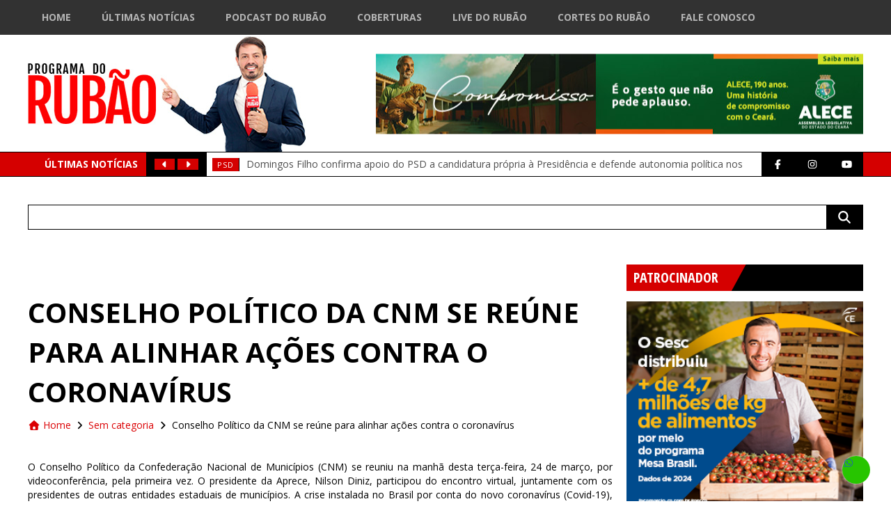

--- FILE ---
content_type: text/html; charset=UTF-8
request_url: https://www.programadorubao.com.br/wgt-scripts/noticias.php
body_size: 4970
content:
[{"item_id":89948,"item_obj":"ini-noticias-item-1","item_titulo":"Domingos Filho confirma apoio do PSD a candidatura pr\u00f3pria \u00e0 Presid\u00eancia e defende autonomia pol\u00edtica nos estados","item_link":"https:\/\/www.programadorubao.com.br\/domingos-filho-confirma-apoio-do-psd-a-candidatura-propria-a-presidencia-e-defende-autonomia-politica-nos-estados\/","item_img":"https:\/\/www.programadorubao.com.br\/wp-content\/uploads\/2026\/01\/IMG_8170.jpeg","item_tags":[{"tag_id":253,"tag_link":"https:\/\/www.programadorubao.com.br\/tag\/psd\/","tag_name":"PSD"}]},{"item_id":89722,"item_obj":"ini-noticias-item-2","item_titulo":"Lei que restringe uso de celulares nas escolas completa um ano e provoca mudan\u00e7as em sala de aula","item_link":"https:\/\/www.programadorubao.com.br\/lei-que-restringe-uso-de-celulares-nas-escolas-completa-um-ano-e-provoca-mudancas-em-sala-de-aula\/","item_img":"https:\/\/www.programadorubao.com.br\/wp-content\/uploads\/2026\/01\/KsGHxvDPZTfGfecWTinFH1ACcC1Vcu3PI3P7uBIr-1-e1768479544376.jpg","item_tags":[{"tag_id":3069,"tag_link":"https:\/\/www.programadorubao.com.br\/tag\/proibicao-de-celulares-2\/","tag_name":"proibi\u00e7\u00e3o de celulares"}]},{"item_id":89416,"item_obj":"ini-noticias-item-3","item_titulo":"Prefeito de Fortaleza, Evandro Leit\u00e3o, anuncia agenda do ciclo carnavalesco com amplia\u00e7\u00e3o de palcos e investimentos","item_link":"https:\/\/www.programadorubao.com.br\/prefeito-de-fortaleza-evandro-leitao-anuncia-agenda-do-ciclo-carnavalesco-com-ampliacao-de-palcos-e-investimentos\/","item_img":"https:\/\/www.programadorubao.com.br\/wp-content\/uploads\/2026\/01\/cpapa-e1768241749884.png","item_tags":[{"tag_id":3051,"tag_link":"https:\/\/www.programadorubao.com.br\/tag\/ciclo-carnavalesco-2026\/","tag_name":"ciclo carnavalesco 2026"}]},{"item_id":89293,"item_obj":"ini-noticias-item-4","item_titulo":"Observat\u00f3rio da Ind\u00fastria Cear\u00e1 integra, pelo terceiro ano consecutivo, programa Futuras Cientistas com projeto de educa\u00e7\u00e3o financeira para alunas da rede p\u00fablica","item_link":"https:\/\/www.programadorubao.com.br\/observatorio-da-industria-ceara-integra-pelo-terceiro-ano-consecutivo-programa-futuras-cientistas-com-projeto-de-educacao-financeira-para-alunas-da-rede-publica\/","item_img":"https:\/\/www.programadorubao.com.br\/wp-content\/uploads\/2026\/01\/IMG_6258-1-e1767971766258.jpg","item_tags":[{"tag_id":295,"tag_link":"https:\/\/www.programadorubao.com.br\/tag\/fiec\/","tag_name":"FIEC"}]},{"item_id":89070,"item_obj":"ini-noticias-item-5","item_titulo":"Prefeita de Limoeiro do Norte, Dilmara Amaral destaca cria\u00e7\u00e3o da primeira equipe feminina da limpeza urbana","item_link":"https:\/\/www.programadorubao.com.br\/prefeita-de-limoeiro-do-norte-dilmara-amaral-destaca-criacao-da-primeira-equipe-feminina-da-limpeza-urbana\/","item_img":"https:\/\/www.programadorubao.com.br\/wp-content\/uploads\/2026\/01\/SaveClip.App_610787660_859458856847426_5637173327305383734_n-1-e1767801680380.jpg","item_tags":[{"tag_id":1170,"tag_link":"https:\/\/www.programadorubao.com.br\/tag\/limoeiro-do-norte\/","tag_name":"Limoeiro do Norte"}]},{"item_id":88964,"item_obj":"ini-noticias-item-6","item_titulo":"Presidente do Procon Fortaleza, Wellington Sab\u00f3ia, lidera opera\u00e7\u00e3o contra abusos na lista de material escolar","item_link":"https:\/\/www.programadorubao.com.br\/presidente-do-procon-fortaleza-wellington-saboia-lidera-operacao-contra-abusos-na-lista-de-material-escolar\/","item_img":"https:\/\/www.programadorubao.com.br\/wp-content\/uploads\/2026\/01\/WhatsApp-Image-2026-01-06-at-11.03.19-1-e1767708319641.jpeg","item_tags":[{"tag_id":3027,"tag_link":"https:\/\/www.programadorubao.com.br\/tag\/operacao\/","tag_name":"opera\u00e7\u00e3o"}]},{"item_id":88460,"item_obj":"ini-noticias-item-7","item_titulo":"Bispo Bruno Leonardo cobra responsabilidade institucional da igreja diante da viol\u00eancia contra mulheres","item_link":"https:\/\/www.programadorubao.com.br\/bispo-bruno-leonardo-cobra-responsabilidade-institucional-da-igreja-diante-da-violencia-contra-mulheres\/","item_img":"https:\/\/www.programadorubao.com.br\/wp-content\/uploads\/2025\/12\/IMG_6772.jpeg","item_tags":[{"tag_id":2993,"tag_link":"https:\/\/www.programadorubao.com.br\/tag\/violencia-contra-mulheres\/","tag_name":"Viol\u00eancia contra mulheres"}]},{"item_id":88406,"item_obj":"ini-noticias-item-8","item_titulo":"Prefeito de Milh\u00e3, Alan Macedo atinge 96% de aprova\u00e7\u00e3o e consolida gest\u00e3o entre as mais bem avaliadas do Cear\u00e1","item_link":"https:\/\/www.programadorubao.com.br\/prefeito-de-milha-alan-macedo-atinge-96-de-aprovacao-e-consolida-gestao-entre-as-mais-bem-avaliadas-do-ceara\/","item_img":"https:\/\/www.programadorubao.com.br\/wp-content\/uploads\/2025\/12\/IMG_6723.jpeg","item_tags":[{"tag_id":671,"tag_link":"https:\/\/www.programadorubao.com.br\/tag\/milha\/","tag_name":"milh\u00e3"}]}]

--- FILE ---
content_type: text/html; charset=UTF-8
request_url: https://www.programadorubao.com.br/wp-content/themes/webfest/scripts/dinamic-banner/dinamic-banner-2.0.php
body_size: 6066
content:
[{"in":0,"id":87529,"post_title":"BANNER ALECE DEZEMBRO 2025","arquivo":"https:\/\/www.programadorubao.com.br\/wp-content\/uploads\/2025\/12\/BANNER-gesto-700x115-1.jpg","link_url":"https:\/\/www.al.ce.gov.br\/","link_nova_aba":["Abrir em nova aba"]},{"in":1,"id":80954,"post_title":"SESC AGOSTO 2025","arquivo":"https:\/\/www.programadorubao.com.br\/wp-content\/uploads\/2025\/08\/F3_009_25_BANNERS_PORTAIS_AGOSTO_Rubao_700x115.png","link_url":"https:\/\/www.fecomercio-ce.com.br\/sescce\/","link_nova_aba":["Abrir em nova aba"]},{"in":2,"id":49573,"post_title":"Podcast do Rub\u00e3o 2023","arquivo":"https:\/\/www.programadorubao.com.br\/wp-content\/uploads\/2023\/04\/WhatsApp-Image-2023-04-13-at-23.06.46.jpeg","link_url":"https:\/\/www.youtube.com\/channel\/UCV7tXINPOR5uLS9LPBWAYpA","link_nova_aba":["Abrir em nova aba"]},{"in":3,"id":83155,"post_title":"SEBRAE E PRA VOCE 2 OUTUBRO 11 10 25","arquivo":"https:\/\/www.programadorubao.com.br\/wp-content\/uploads\/2025\/10\/BANNER_SEBRAE_E_PRA_VC_700x115PX.gif","link_url":"https:\/\/sebraeceara.com.br\/","link_nova_aba":["Abrir em nova aba"]},{"in":4,"id":75392,"post_title":"TAU\u00c1 FEVEREIRO 2025","arquivo":"https:\/\/www.programadorubao.com.br\/wp-content\/uploads\/2022\/02\/03-Banner-Site-Taua-traco-3.jpg","link_url":"https:\/\/www.taua.ce.gov.br\/","link_nova_aba":["Abrir em nova aba"]},{"in":5,"id":88937,"post_title":"BANNER GOVERNO JANEIRO 2026","arquivo":"https:\/\/www.programadorubao.com.br\/wp-content\/uploads\/2026\/01\/SET-Banners-Dinheiro-na-Mao-700x115px.png","link_url":"https:\/\/dinheironamao.trabalho.ce.gov.br\/","link_nova_aba":["Abrir em nova aba"]},{"in":6,"id":88908,"post_title":"BANNER CRATO JANEIRO 2026","arquivo":"https:\/\/www.programadorubao.com.br\/wp-content\/uploads\/2026\/01\/BANNER-02-MISERIA-scaled.png","link_url":"","link_nova_aba":[]},{"in":7,"id":88638,"post_title":"BANNER CRATO JANEIRO 2026","arquivo":"https:\/\/www.programadorubao.com.br\/wp-content\/uploads\/2025\/12\/BANNER-PROGRAMA-DO-RUBAO.png","link_url":"https:\/\/crato.ce.gov.br\/","link_nova_aba":["Abrir em nova aba"]},{"in":8,"id":88944,"post_title":"BANNER LIMOEIRO DO NORTE JANEIRO  2026","arquivo":"https:\/\/www.programadorubao.com.br\/wp-content\/uploads\/2026\/01\/BANNER-JANEIRO-BRANCO-700x115px.jpg","link_url":"https:\/\/www.limoeirodonorte.ce.gov.br\/","link_nova_aba":["Abrir em nova aba"]},{"in":9,"id":77168,"post_title":"APRECE 2025","arquivo":"https:\/\/www.programadorubao.com.br\/wp-content\/uploads\/2020\/03\/aprece.jpg","link_url":"https:\/\/aprece.org.br\/","link_nova_aba":["Abrir em nova aba"]},{"in":10,"id":88636,"post_title":"BANNER GRANJA JANEIRO BRANCO 2026","arquivo":"https:\/\/www.programadorubao.com.br\/wp-content\/uploads\/2025\/12\/GJ-BANNER-700x115-DE-SITE-JANEIRO-BRANCO.png","link_url":"https:\/\/www.granja.ce.gov.br\/","link_nova_aba":["Abrir em nova aba"]},{"in":11,"id":8962,"post_title":"Equilibrium Solu\u00e7\u00f5es Ambientais","arquivo":"https:\/\/www.programadorubao.com.br\/wp-content\/uploads\/2020\/02\/WhatsApp-Image-2023-04-13-at-23.07.05.jpeg","link_url":"http:\/\/www.equilibriumdedetizacao.com.br\/","link_nova_aba":["Abrir em nova aba"]},{"in":12,"id":82138,"post_title":"CAGECE SETEMBRO 2025","arquivo":"https:\/\/www.programadorubao.com.br\/wp-content\/uploads\/2025\/09\/IMG_5677.gif","link_url":"https:\/\/www.cagece.com.br\/","link_nova_aba":["Abrir em nova aba"]},{"in":13,"id":85052,"post_title":"CAUCAIA MOBILIDADE , SEGURAN\u00c7A NOVEMBRO 2025","arquivo":"https:\/\/www.programadorubao.com.br\/wp-content\/uploads\/2025\/11\/700x115px-1.png","link_url":"https:\/\/www.caucaia.ce.gov.br\/","link_nova_aba":["Abrir em nova aba"]},{"in":14,"id":83254,"post_title":"PREFEITURA DE FORTALEZA - PELOTAO - SETEMBRO 2025","arquivo":"https:\/\/www.programadorubao.com.br\/wp-content\/uploads\/2025\/10\/SF-108_25-BANNER-DE-INTERNET-SEGURANCA-MUNICIPAL-700x115px-FINAL.gif","link_url":"https:\/\/www.fortaleza.ce.gov.br\/","link_nova_aba":["Abrir em nova aba"]},{"in":15,"id":74264,"post_title":"PREF DE EUS\u00c9BIO  JAN  2025","arquivo":"https:\/\/www.programadorubao.com.br\/wp-content\/uploads\/2025\/02\/Refis-Webfest-700x115px.png","link_url":"","link_nova_aba":["Abrir em nova aba"]},{"in":16,"id":69814,"post_title":"CAMES","arquivo":"https:\/\/www.programadorubao.com.br\/wp-content\/uploads\/2024\/09\/WhatsApp-Image-2024-09-18-at-15.25.18.jpeg","link_url":"https:\/\/www.instagram.com\/camesceara\/","link_nova_aba":["Abrir em nova aba"]},{"in":17,"id":88633,"post_title":"BANNER RUSSAS JANEIRO REFIS 2026","arquivo":"https:\/\/www.programadorubao.com.br\/wp-content\/uploads\/2025\/12\/RUS-1812_700x115_-BANNERS-DE-SITE-JANEIRO_CL.png","link_url":"https:\/\/www.russas.ce.gov.br\/","link_nova_aba":["Abrir em nova aba"]},{"in":18,"id":76853,"post_title":"SENAC TA NO MERCADO","arquivo":"https:\/\/www.programadorubao.com.br\/wp-content\/uploads\/2025\/04\/BANNER-PROGRAMA-RUBAO-700x115PX.gif","link_url":"https:\/\/www.ce.senac.br\/","link_nova_aba":["Abrir em nova aba"]},{"in":19,"id":8955,"post_title":"Sistema FIEC","arquivo":"https:\/\/www.programadorubao.com.br\/wp-content\/uploads\/2020\/02\/banner-1200x197-1.png","link_url":"https:\/\/www1.sfiec.org.br\/escolasesisenai\/","link_nova_aba":["Abrir em nova aba"]},{"in":20,"id":88275,"post_title":"Banner CmFor Dezembro 2025","arquivo":"https:\/\/www.programadorubao.com.br\/wp-content\/uploads\/2025\/12\/cf70326d-ac5f-4b97-8e7e-95f19657b5a1.jpeg","link_url":"","link_nova_aba":[]},{"in":21,"id":76081,"post_title":"ITAITINGA  EDUCA\u00c7\u00c3O","arquivo":"https:\/\/www.programadorubao.com.br\/wp-content\/uploads\/2025\/03\/1839.16-Banner-Digital-Itaitinga-728x90px.png","link_url":"https:\/\/www.itaitinga.ce.gov.br\/","link_nova_aba":["Abrir em nova aba"]},{"in":22,"id":89744,"post_title":"BANNER CAUCAIA SA\u00daDE JANEIRO 2026","arquivo":"https:\/\/www.programadorubao.com.br\/wp-content\/uploads\/2026\/01\/CAU-0501-700x115px-BANNERS-CAMPANHA-SAUDE_CL.png","link_url":"https:\/\/www.caucaia.ce.gov.br\/","link_nova_aba":["Abrir em nova aba"]}]

--- FILE ---
content_type: text/html; charset=utf-8
request_url: https://www.google.com/recaptcha/api2/aframe
body_size: 265
content:
<!DOCTYPE HTML><html><head><meta http-equiv="content-type" content="text/html; charset=UTF-8"></head><body><script nonce="2IRRdTSmlYs_Jn6BrRiovg">/** Anti-fraud and anti-abuse applications only. See google.com/recaptcha */ try{var clients={'sodar':'https://pagead2.googlesyndication.com/pagead/sodar?'};window.addEventListener("message",function(a){try{if(a.source===window.parent){var b=JSON.parse(a.data);var c=clients[b['id']];if(c){var d=document.createElement('img');d.src=c+b['params']+'&rc='+(localStorage.getItem("rc::a")?sessionStorage.getItem("rc::b"):"");window.document.body.appendChild(d);sessionStorage.setItem("rc::e",parseInt(sessionStorage.getItem("rc::e")||0)+1);localStorage.setItem("rc::h",'1768734306237');}}}catch(b){}});window.parent.postMessage("_grecaptcha_ready", "*");}catch(b){}</script></body></html>